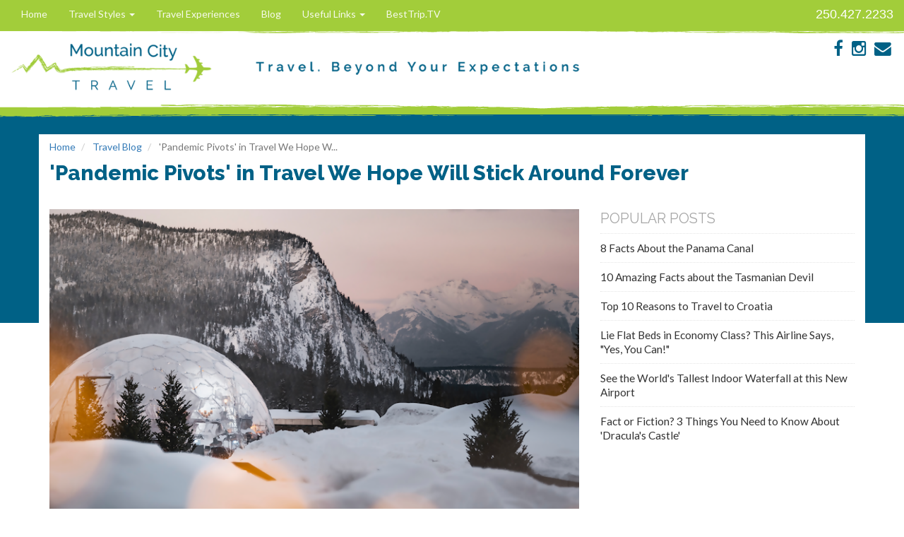

--- FILE ---
content_type: text/html; charset=utf-8
request_url: https://www.mcity.ca/blog/pandemic-pivots-in-travel-we-hope-will-stick-around-forever
body_size: 8100
content:
<!DOCTYPE html>
<html lang="en">
  <head><link phx-track-static rel="stylesheet" href="/application/app-661bd56c782dba41ebd9d8e2a6273b8e.css?vsn=d">
<script phx-track-static type="text/javascript" src="/application/app-6cd98173cc17e65dac3414f2e8b491ab.js?vsn=d">
</script>
<!-- SEO Metadata & Tags: Generated 2026-01-21 10:50:34 -->
<script type="application/ld+json">{"@context":"https://schema.org","@graph":[{"@id":"https://www.mcity.ca/#blog-1325925","@type":"BlogPosting","articleBody":"Necessity is the mother of Invention, they say, and the pandemic, while it has shut down travel, has also inspired some innovations we love – and are hoping will stay with us long after travel is back to full swing.  By: Lynn Elmhirst, producer/host of Best Trip TV The Cabins at Mountain Village The Town of Mountain Village in southwestern Colorado, is just outside the legendary ski resort of Telluride.\nSo what better ‘pandemic pivot’ to allow visitors to safely enjoy the town’s restaurants – and reinforce the feeling of being on an alpine vacation - than a collection of gondolas retired from a ski lift and up-converted into private dining cars?\n(Photo by Ryan Bonneau provided by Town of Mountain Village)\nAt the beginning of the ski season, the town ordered 20 re-purposed cars and set them up in clusters in plazas around town in the vicinity of over a dozen restaurants. Each gondola accommodates a bubbled group of 4-6 people in ski gear comfortably, 8 in a cozier squeeze.\nThe Cabins aren’t tied to any individual restaurant. Gondolas are available on a first-come, first-served basis. The town has QR codes to its ‘Dine Outside’ web page inside each car, so diners can settle themselves at their private table, then access neighboring restaurants’ take-out menus to order their meal.\nOne town official told me both visitors and residents love The Cabins. “They are very popular, it’s difficult to find an open cabin during prime dining hours. Several friends of mine with children have reported their kids are the biggest fans of The Cabins and they have to coax them out when it’s time to go home.”\n(Photo courtesy of Town of Mountain Village) So popular are the private dining gondolas, the town has installed 5 more. And while the original intent was to provide a creative solution to allow local restaurants to serve diners during the pandemic winter, The Cabins have become such a signature of the town’s alpine lifestyle, they’re set to become a year-round feature of a visit to the Town of Mountain Village. 360° Dome Dining in BanffThere’s a new concept in private dining in the Canadian Rockies, too.\nFor over 130 years, the world-famous Fairmont Banff Springs hotel has been the legendary landmark of the historic, alpine resort town of Banff, Alberta in the heart of UNESCO World Heritage site Banff National Park.\n\nCanada’s “Castle in the Rockies” now has a new, outdoor, private dining venue. The 360° Dome evokes iconic imagery of Canadian winters and shelters up to six guests from the elements as they enjoy panoramic views of the Canadian Rockies and the ‘Castle’ from its terrace. \nInside, the 360° Dome is designed for two to six bubbled guests with rustic luxe elements of winter chic for a couple to indulge in a romantic, gourmet dinner, a group of friends visiting over wine and charcuterie in the afternoon, or a family enjoying an extravagant brunch. (Two above photos courtesy of Fairmont Banff Springs Hotel)\nThe hotel teased the fine dining menus designed by the Fairmont Banff Springs’ Executive Chef. Family-style brunch includes make-your-own mimosas, eggs benedict and buttermilk pancakes, wine and charcuterie platters feature housemade preserves and cured meats paired with locally-sourced cheese and Canadian wine, and the indulgent five-course dinner features locally-inspired flavours and ingredients, including the Brant Lake Wagyu Beef Carpaccio and the Long Bone Bison Short Rib.\nThe 360° Dome at Canada’s ‘Castle in the Rockies’ may be a fixture of the winter season, with open outdoor dining taking over when spring weather permits. But its warmth and character in the winter months transform the necessity of bubble dining into a story full of charm.\nClockwork At HomeAnother Fairmont Hotel, the Royal York in Toronto, has debuted ‘Clockwork at Home’. \nIf the Fairmont Banff Springs hotel is Canada’s ‘Castle in the Rockies’, its big city counterpart is a castle in the heart of the country’s biggest metropolis. The epic hotel shares the French chateau design characteristic of the Fairmont hotels across Canada that were born as a chain of luxury rail hotels. Opposite Toronto’s Union Station, the Royal York was once the tallest building in the British Empire, and remains the elegant grand dame of hospitality in the region.\n\nA spectacular re-imagining for its 90th anniversary just before the pandemic introduced a glamorously updated lobby bar. Clockwork is centered around a new statement timepiece, replacing the spiral staircase clock in the lobby that has been a recognized meeting place in the city for years. \nInspired by its legacy as a railway hotel, the Royal York’s Clockwork marries modern elegance with vintage luxury train carriage style, right down to Pullman car style banquettes. Clockwork is a swanky and stylish bar for champagne and oysters, or a perfectly crafted cocktail over sparkling conversation.\n(Above three photos courtesy Fairmont Royal York)\nWith the hotel closed, Clockwork’s mixologist has bottled up his creative juices into craft cocktails Torontonians can order online, pick up in the afternoon, and recreate the swanky atmosphere of the Royal York during a stylish evening at home.  #DreamNowTravelSoon\n\n\nCopyright BestTrip.TV/Influence Entertainment Group Inc or Rights Holder. All rights reserved. You are welcome to share this material from this page, but it may not be published, broadcast, rewritten or redistributed.\n\n","author":[{"@type":"Person","email":"lynn@influenceproductions.com","jobTitle":null,"name":"Lynn Elmhirst"}],"dateModified":"2024-03-16T03:55:26","description":"Necessity is the mother of Invention, they say, and the pandemic, while it has shut down travel, has also inspired some innovations we love – and are hoping will stay with us long after travel is back to full swing.  By: Lynn Elmhirst, producer/host of Best Trip TV The Cabins at Mountain Village The Town of Mountain...","headline":"'Pandemic Pivots' in Travel We Hope Will Stick Around Forever","image":["https://cdn1.gttwl.net/attachments/Screen_Shot_2021_03_10_at_12_38_22_PM_63782617151149892.png?auto=enhance&q=60&h=630&w=1200"],"mainEntityOfPage":"https://www.mcity.ca/blog/pandemic-pivots-in-travel-we-hope-will-stick-around-forever","publisher":{"@id":"https://www.mcity.ca/#organization"}},{"@id":"https://www.mcity.ca/#organization","@type":"Organization","address":{"@type":"PostalAddress","addressCountry":"CA","addressLocality":null,"addressRegion":null,"postalCode":null,"streetAddress":"Kimberley BC"},"description":"Our expert Consultants are full-time employees who hold salaried positions and do not earn commission on sales. Our only incentive is to make our clients happy by handcrafting unique travel experiences and exceeding service expectations. Know that the collective knowledge of this dynamic Travel Team is a unique bonus when your Consultant designs and plans your next exciting travel experience.","email":"travel@mcity.ca","logo":"https://cdn1.gttwl.net/logos/1465335439.9176767.png?auto=enhance&q=60&auto=enhance&q=60","name":"Mountain City Travel","sameAs":[],"telephone":"250.427.2233","url":"https://www.mcity.ca/"}]}</script>
<meta name="tat-analytic-id" content="1325925" />
<meta name="tat-analytic-kind" content="post" />
<meta name="tat-article" content="1325925" />
<meta name="tat-domain" content="mcity.ca" />
<meta name="tat-id" content="720" />
<meta name="tat-permalink" content="/blog/pandemic-pivots-in-travel-we-hope-will-stick-around-forever" />
<meta property="og:description" content="Necessity is the mother of Invention, they say, and the pandemic, while it has shut down travel, has also inspired some innovations we love – and are hoping will stay with us long after travel is back to full swing.  By: Lynn Elmhirst, producer/host of Best Trip TV The Cabins at Mountain Village The Town of Mountain..." />
<meta property="og:image" content="https://cdn1.gttwl.net/attachments/Screen_Shot_2021_03_10_at_12_38_22_PM_63782617151149892.png?auto=enhance&amp;q=60&amp;h=630&amp;w=1200" />
<meta property="og:image:alt" content="Mountain City Travel" />
<meta property="og:image:height" content="630" />
<meta property="og:image:width" content="1200" />
<meta property="og:locale" content="en_US" />
<meta property="og:logo" content="https://cdn1.gttwl.net/logos/1465335439.9176767.png?auto=enhance&amp;q=60&amp;auto=enhance&amp;q=60" />
<meta property="og:site_name" content="Mountain City Travel" />
<meta property="og:title" content="&#39;Pandemic Pivots&#39; in Travel We Hope Will Stick Around Forever" />
<meta property="og:type" content="article" />
<meta property="og:updated_time" content="2024-03-16T03:55:26" />
<meta property="og:url" content="https://www.mcity.ca/blog/pandemic-pivots-in-travel-we-hope-will-stick-around-forever" />
<meta property="article:modified_time" content="2024-03-16T03:55:26" />
<meta property="article:published_time" content="2021-03-10T21:18:16" />
<link rel="alternate" type="application/rss+xml" href="https://www.mcity.ca/rss" />
<link rel="canonical" href="https://www.mcity.ca/blog/pandemic-pivots-in-travel-we-hope-will-stick-around-forever" />
<link rel="alternate" hreflang="en" href="https://www.mcity.ca/blog/pandemic-pivots-in-travel-we-hope-will-stick-around-forever" />
<link rel="alternate" hreflang="x-default" href="https://www.mcity.ca/" />
<meta name="twitter:card" content="summary_large_image" />
<meta name="twitter:description" content="Necessity is the mother of Invention, they say, and the pandemic, while it has shut down travel, has also inspired some innovations we love – and are hoping will stay with us long after travel is back to full swing.  By: Lynn Elmhirst, producer/host of Best Trip TV The Cabins at Mountain Village The Town of Mountain..." />
<meta name="twitter:image" content="https://cdn1.gttwl.net/attachments/Screen_Shot_2021_03_10_at_12_38_22_PM_63782617151149892.png?auto=enhance&amp;q=60&amp;h=630&amp;w=1200" />
<meta name="twitter:title" content="&#39;Pandemic Pivots&#39; in Travel We Hope Will Stick Around Forever" />
    <meta charset="utf-8">
    <meta http-equiv="X-UA-Compatible" content="IE=edge">
    <meta name="viewport" content="width=device-width, initial-scale=1">
    <title>'Pandemic Pivots' in Travel We Hope Will Stick Around Forever</title>
    <meta name="google-site-verification" content="EDzvTurF1FKlEry3ZsA-3FB8mfBTbxGVEGFUhexrehY" />
    <meta name="description" content="Necessity is the mother of Invention, they say, and the pandemic, while it has shut down travel, has also inspired some innovations we love – and are hoping will stay with us long after travel is back to full swing.  By: Lynn Elmhirst, producer/host of Best Trip TV The Cabins at Mountain Village The Town of Mountain...">
    <meta name="keywords" content="fairmont,featured,luxury,adventure,hotels">
    <meta name="author" content="Mountain City Travel">
    
		<link rel="icon" href="https://cdn1.gttwl.net/attachments/mcity.ca/dfcl712neuc/1607699106_original.png">
		
    <!-- HTML5 shim and Respond.js for IE8 support of HTML5 elements and media queries -->
    <!--[if lt IE 9]>
      <script src="https://oss.maxcdn.com/html5shiv/3.7.2/html5shiv.min.js"></script>
      <script src="https://oss.maxcdn.com/respond/1.4.2/respond.min.js"></script>
    <![endif]-->
    <!-- Bootstrap core CSS -->
    <link rel="stylesheet" href="https://maxcdn.bootstrapcdn.com/bootstrap/3.3.2/css/bootstrap.min.css">
    <link href="//netdna.bootstrapcdn.com/font-awesome/4.3.0/css/font-awesome.css" rel="stylesheet">
    <!-- Custom styles for this template -->
    <link href="/css/temp.css" rel="stylesheet">
    <link href="/css/color.css" rel="stylesheet">
    <!-- Google tag (gtag.js) -->
<script async src="https://www.googletagmanager.com/gtag/js?id=G-KQGHZNHDX1"></script>
<script>
  window.dataLayer = window.dataLayer || [];
  function gtag(){dataLayer.push(arguments);}
  gtag('js', new Date());

  gtag('config', 'G-KQGHZNHDX1');
</script>
  </head>
  <body>
		<!-- Nav Bar -->
		<div class="navbar-wrapper">
		  <nav class="navbar navbar-inverse navbar-fixed-top">
		    <div class="container">
		      <div class="navbar-header">
		        <button type="button" class="navbar-toggle collapsed" data-toggle="collapse" data-target="#navbar" aria-expanded="false" aria-controls="navbar">
		          <span class="sr-only">Toggle navigation</span>
		          <span class="icon-bar"></span>
		          <span class="icon-bar"></span>
		          <span class="icon-bar"></span>
		        </button>
		      </div>
		      <div id="navbar" class="navbar-collapse collapse">
		        
		        <p class="navbar-text navbar-right phone">250.427.2233</p>
		        
		        <ul class="nav navbar-nav">
		          <li><a href="/">Home</a></li>
		          
		          
		          <li class="dropdown">
		            <a href="#" class="dropdown-toggle" data-toggle="dropdown" role="button" aria-expanded="false">Travel Styles <span class="caret"></span></a>
		            <ul class="dropdown-menu" role="menu">
		            	
		              <li>
										
					          <a href="/group-travel">
					          
					          	Group Travel
					          </a>
				          </li>
					        
		              <li>
										
					          <a href="/featured-rail-journeys">
					          
					          	Featured Rail Journeys
					          </a>
				          </li>
					        
		              <li>
										
					          <a href="/escorted-guided-vacations">
					          
					          	Guided Motor Coach Vacations
					          </a>
				          </li>
					        
		              <li>
										
					          <a href="/luxury-travel">
					          
					          	Luxury Travel
					          </a>
				          </li>
					        
		              <li>
										
										<a href="https://mountaincity-ycte.gttwl2.com/river-cruises" target="_blank">
										
					          	River Cruises
					          </a>
				          </li>
					        
		              <li>
										
										<a href="https://mountaincity-ycte.gttwl2.com/ocean-cruises" target="_blank">
										
					          	Ocean Cruises
					          </a>
				          </li>
					        
		              <li>
										
					          <a href="/specialty-vessels">
					          
					          	Specialty Vessels
					          </a>
				          </li>
					        
		              <li>
										
					          <a href="/sun-beach-and-flip-flops">
					          
					          	Sun, Beach & Flip Flops
					          </a>
				          </li>
					        
		              <li>
										
					          <a href="/adventure-and-exploration">
					          
					          	Adventure & Exploration
					          </a>
				          </li>
					        
					        <li><a href="/attractions">Attractions</a></li>
		            </ul>
		          </li>
		          
		          <!-- <li class="dropdown">
		            <a href="#" class="dropdown-toggle" data-toggle="dropdown" role="button" aria-expanded="false">Travel Experiences <span class="caret"></span></a>
		            <ul class="dropdown-menu" role="menu">
		             <li><a href="/exclusive-experiences">Exclusive Experiences</a></li>
		            </ul>
		          </li>-->
		          <li><a href="/experiences">Travel Experiences</a></li>
		          <li><a href="/blog">Blog</a></li>
		          <li class="dropdown">
		            <a href="#" class="dropdown-toggle" data-toggle="dropdown" role="button" aria-expanded="false">Useful Links <span class="caret"></span></a>
		            <ul class="dropdown-menu" role="menu">
		              
		              <li><a href="/besttriptv">BestTrip.TV</a></li>
		              
		              <li><a href="/testimonials">Testimonials</a></li>
		              <li><a href="/travellers-toolbox">Traveller's Toolbox</a></li>
		            </ul>
		          <li>
		          
		          <li><a href="/besttriptv" target="_blank">BestTrip.TV</a></li>
		          
		        </ul>
		      </div>
		    </div>
		  </nav>
		</div>
    <!-- /Nav Bar -->
		<header class="main-header">
			<div class="container-fluid">
		    <div class="row">
		      <div class="col-sm-9">
		        <a href="/" class="brand">
		        	<img src="https://cdn1.gttwl.net/logos/1465335439.9176767.png?auto=enhance&q=60" alt="Mountain City Travel" class="logo visible-xs" />
		          <img src="https://cdn1.gttwl.net/attachments/mountaincitytravel.gttwl2.com/ltmq6z/1465335976_original.png" alt="Mountain City Travel" class="logo hidden-xs" />
		        </a>
		      </div>
		      <div class="col-sm-3 text-right header-info">
		        
		        
		        <a href="https://www.facebook.com/mountaincitytravel/" target="_blank"><i class="fa fa-facebook"></i></a>
		        
		        
		        
		        
		        <a href="https://www.instagram.com/mtncitytravel/" target="_blank"><i class="fa fa-instagram"></i></a>
		        
		        
		        
		        <a href="/contact">
		          <i class="fa fa-envelope"></i>
		        </a>
		      </div>
		    </div>
		  </div>
		</header>
		<div class="wrap-main">
			<div class="container">
				
	      
				

<!-- Breadcrumbs -->
<ul class="breadcrumb">
  <li>
    <a href="/">Home</a>
  </li>
  <li>
    <a href="/blog">Travel Blog</a>
  </li>
  <li class="active">
  	'Pandemic Pivots' in Travel We Hope W...
  </li>
</ul>
<!-- Header Content -->
<div class="page-header">
	<h1>'Pandemic Pivots' in Travel We Hope Will Stick Around Forever</h1>
</div>
<!-- Go to www.addthis.com/dashboard to customize your tools -->
<script type="text/javascript" src="//s7.addthis.com/js/300/addthis_widget.js#pubid=ra-54da828a116c1929" async="async"></script>
<div class="page-content">
	<div class="row">
		<!-- Main Content -->
    <div class="col-sm-8">
	    <article class="post">
	      <div class="post-content">
	        <!-- primary photo or video -->
	        
	        <div class="post-media">
	          <img src="https://cdn1.gttwl.net/attachments/Screen_Shot_2021_03_10_at_12_38_22_PM_63782617151149892.png?auto=enhance&q=60" />
	        </div>
	        
	        <!-- content -->
	        
					<h3>Necessity is the mother of Invention, they say, and the pandemic, while it has shut down travel, has also inspired some innovations we love – and are hoping will stay with us long after travel is back to full swing. </h3><h3>&nbsp;</h3><div><strong>By: Lynn Elmhirst, producer/host of </strong><a href="https://www.facebook.com/lynn.elmhirst" target="_blank"><strong>Best Trip TV</strong></a></div><div><strong>&nbsp;</strong></div><h3><strong>The Cabins at Mountain Village</strong>&nbsp;</h3><div>The <a href="Townofmountainvillage.com"><strong>Town of Mountain Village</strong></a> in southwestern Colorado, is just outside the legendary ski resort of Telluride.</div><div><br></div><div>So what better ‘pandemic pivot’ to allow visitors to safely enjoy the town’s restaurants – and reinforce the feeling of being on an alpine vacation - than a collection of gondolas retired from a ski lift and up-converted into private dining cars?</div><div><br></div><div><img src="https://cdn1.gttwl.net/attachments/Screen_Shot_2021_03_10_at_12_44_05_PM_63782617620981544.png"></div><div style="text-align: center;"><em>(Photo by Ryan Bonneau provided by Town of Mountain Village)</em></div><div style="text-align: center;"><br></div><div>At the beginning of the ski season, the town ordered 20 re-purposed cars and set them up in clusters in plazas around town in the vicinity of over a dozen restaurants. Each gondola accommodates a bubbled group of 4-6 people in ski gear comfortably, 8 in a cozier squeeze.</div><div><br></div><div>The Cabins aren’t tied to any individual restaurant. Gondolas are available on a first-come, first-served basis. The town has QR codes to its ‘Dine Outside’ web page inside each car, so diners can settle themselves at their private table, then access neighboring restaurants’ take-out menus to order their meal.</div><div><br></div><div>One town official told me both visitors and residents love The Cabins. “They are very popular, it’s difficult to find an open cabin during prime dining hours. Several friends of mine with children have reported their kids are the biggest fans of The Cabins and they have to coax them out when it’s time to go home.”</div><div><br></div><div><img src="https://cdn1.gttwl.net/attachments/Screen_Shot_2021_03_10_at_12_52_02_PM_63782617987125760.png"></div><div style="text-align: center;"><em>(Photo courtesy of Town of Mountain Village)</em></div><div>&nbsp;</div><div>So popular are the private dining gondolas, the town has installed 5 more. And while the original intent was to provide a creative solution to allow local restaurants to serve diners during the pandemic winter, The Cabins have become such a signature of the town’s alpine lifestyle, they’re set to become a year-round feature of a visit to the Town of Mountain Village.</div><div>&nbsp;</div><h3><strong>360° Dome Dining in Banff</strong></h3><div>There’s a new concept in private dining in the Canadian Rockies, too.</div><div><br></div><div>For over 130 years, the world-famous Fairmont Banff Springs hotel has been the legendary landmark of the historic, alpine resort town of Banff, Alberta in the heart of UNESCO World Heritage site Banff National Park.</div><div><br></div><div><img src="https://cdn1.gttwl.net/attachments/Screen_Shot_2021_03_10_at_12_39_34_PM_63782617230259623.png"></div><div><br></div><div>Canada’s “Castle in the Rockies” now has a new, outdoor, private dining venue.&nbsp;The 360° Dome evokes iconic imagery of Canadian winters and shelters up to six guests from the elements as they enjoy panoramic views of the Canadian Rockies and the ‘Castle’ from its terrace. </div><div><br></div><div>Inside, the 360° Dome is designed for two to six bubbled guests with rustic luxe elements of winter chic for a couple to indulge in a romantic, gourmet dinner, a group of friends visiting over wine and charcuterie in the afternoon, or a family enjoying an extravagant brunch. </div><div><img src="https://cdn1.gttwl.net/attachments/Screen_Shot_2021_03_10_at_12_40_54_PM_63782617283666591.png"></div><div style="text-align: center;"><em>(Two above photos courtesy of Fairmont Banff Springs Hotel)</em></div><div><br></div><div>The hotel teased the fine dining menus designed by the Fairmont Banff Springs’ Executive Chef. Family-style brunch includes make-your-own mimosas, eggs benedict and buttermilk pancakes, wine and charcuterie platters feature housemade preserves and cured meats paired with locally-sourced cheese and Canadian wine, and the indulgent five-course dinner features locally-inspired flavours and ingredients, including the Brant Lake Wagyu Beef Carpaccio and the Long Bone Bison Short Rib.</div><div><br></div><div>The 360° Dome at Canada’s ‘Castle in the Rockies’ may be a fixture of the winter season, with open outdoor dining taking over when spring weather permits. But its warmth and character in the winter months transform the necessity of bubble dining into a story full of charm.</div><div><br></div><h3><strong>Clockwork At Home</strong></h3><div>Another Fairmont Hotel, the Royal York in Toronto, has debuted ‘Clockwork at Home’.&nbsp;</div><div><br></div><div>If the Fairmont Banff Springs hotel is Canada’s ‘Castle in the Rockies’, its big city counterpart is a castle in the heart of the country’s biggest metropolis.&nbsp;The epic hotel shares the French chateau design characteristic of the Fairmont hotels across Canada that were born as a chain of luxury rail hotels. Opposite Toronto’s Union Station, the Royal York was once the tallest building in the British Empire, and remains the elegant grand dame of hospitality in the region.</div><div><br></div><div><img src="https://cdn1.gttwl.net/attachments/Screen_Shot_2021_03_10_at_12_41_52_PM_63782617381685486.png"></div><div><br></div><div>A spectacular re-imagining for its 90<sup>th</sup> anniversary just before the pandemic introduced a glamorously updated lobby bar. Clockwork is centered around a new statement timepiece, replacing the spiral staircase clock in the lobby that has been a recognized meeting place in the city for years.&nbsp;</div><div><br></div><div>Inspired by its legacy as a railway hotel, the Royal York’s Clockwork marries modern elegance with vintage luxury train carriage style, right down to Pullman car style banquettes.&nbsp;Clockwork is a swanky and stylish bar for champagne and oysters, or a perfectly crafted cocktail over sparkling conversation.</div><div><br></div><div><img src="https://cdn1.gttwl.net/attachments/Screen_Shot_2021_03_10_at_12_58_21_PM_63782618366295424.png"></div><div style="text-align: center;"><em>(Above three photos courtesy Fairmont Royal York)</em></div><div><br></div><div>With the hotel closed, Clockwork’s mixologist has bottled up his creative juices into craft cocktails Torontonians can order online, pick up in the afternoon, and recreate the swanky atmosphere of the Royal York during a stylish evening at home.&nbsp;</div><div>&nbsp;</div><h3>#DreamNowTravelSoon</h3><div><br></div><div><br></div><div><br></div><div><em>Copyright BestTrip.TV/Influence Entertainment Group Inc or Rights Holder. All rights reserved. You are welcome to share this material from this page, but it may not be published, broadcast, rewritten or redistributed.</em></div><div><br></div><div><br></div>
	      </div>
	    </article>
	    
	    <div class="well cta">
    		<h2>Start your trip to North America</h2>
    		<p>Let us help you plan your trip</p>
    		<form method="get" action="/go">
					<input type="hidden" name="place" value="">
					<input type="hidden" name="id" value="1325925">
					<button type="submit" class="btn btn-warning btn-lg">
				    Ask about this trip
				  </button>
				</form>
    	</div>
	    
  	</div>
  	<!-- /Main Content -->
  	<!-- Side Content -->
   	<div class="col-sm-4">
      <div class="right-side">
      	<!-- Related Experiences -->
				
				
      	
      	<!-- Popular Posts -->
        

<div class="section-title">
	<h4 class="text-uppercase">Popular Posts</h4>
</div>
<ul class="list-unstyled list-posts">
	
	<li><a href="/blog/8-facts-about-the-panama-canal">8 Facts About the Panama Canal</a></li>
	
	<li><a href="/blog/10-amazing-facts-about-the-tasmanian-devil">10 Amazing Facts about the Tasmanian Devil</a></li>
	
	<li><a href="/top-10-reasons-to-travel-to-croatia">Top 10 Reasons to Travel to Croatia</a></li>
	
	<li><a href="/blog/lie-flat-beds-in-economy-class-this-airline-says-yes-you-can">Lie Flat Beds in Economy Class?  This Airline Says, "Yes, You Can!"</a></li>
	
	<li><a href="/blog/see-the-worlds-tallest-indoor-waterfall-at-this-new-airport">See the World's Tallest Indoor Waterfall at this New Airport</a></li>
	
	<li><a href="/blog/fact-or-fiction-3-things-you-need-to-know-about-draculas-castle">Fact or Fiction? 3 Things You Need to Know About 'Dracula's Castle'</a></li>
	
</ul>

        
      </div>
    </div>
    <!-- /Side Content -->
  </div>
</div>
				
			</div>
		</div>
		<!-- FOOTER -->
    <footer>
			<div class="row">
				<div class="col-sm-4">
					<address>
					  <h4>Mountain City Travel</h4>
					  
						  Kimberley BC
						 	
					  
					  
					  <br>
					  <abbr title="Phone">P:</abbr> 250.427.2233
					  
					  
					  <br>
					  <!--<abbr title="Toll Free">TF:</abbr> 1-877-427-2233-->
					</address>
						</div>
				<div class="col-sm-4">
					<dl>
					  <dt><h4>More about Mountain City Travel</h4></dt>
					  <dd><a href="/about-us">About Us</a></dd>
					  <dd><a href="/privacy-policy">Privacy Policy</a></dd>
					  <dd><a href="/terms-of-service">Terms of Services</a></dd>
					  <dd>Head Office – Uniglobe Enterprise Travel Ltd.<br>
                          34 Britain Street, Suite 200<br>
                          Toronto, Ontario M5A 1R6<br>TICO # 1810380  </dd>
					  <!--<dd><a href="/points">Redeem RBC Points</a></dd>-->
					</dl>
				</div>
				<div class="col-sm-4">
					<div class="subscription-form">
						<h4>Get Mountain City Travel updates in your email</h4>
		  			<form method="post" action="/api/post/create">
<input type="hidden" name="authenticity_token" value="AR8zBAwIGBMSPxAVHDN8OwIbBnJdBhMjTZQJaJrKZNJQ1x-uaBM53CVi" />
<input type="hidden" name="apikey" value="mcity.ca" />
<input type="text" name="_gttwl_hnp" class="gttwlhnp" tabindex="-1" autocorrect="off" spellcheck="false" autocomplete="off" readonly onfocus="this.removeAttribute('readonly');" />

		  				
				      <input type="hidden" name="success_url" value="/thank-you" />
				      <input type="hidden" name="failure_url" value="/" />
				      <input type="hidden" name="title" value="Savvy Traveller Newsletter" />
				      <input type="hidden" name="kind" value="lead" />
				      <input type="hidden" name="parent" value="fd856456-5121-4c4f-aaef-cd47a1c04abe" />
				      <input type="hidden" name="user_tags" value="savvy">
				      <div class="row whole">
				      	<div class="col-xs-9">
				      		<input type="email" name="email" class="form-control" placeholder="Enter Email">
				      	</div>
				        <div class="col-xs-3">
				        	<button class="btn btn-success btn-block" type="button" onclick="submit();">
					          Send
					        </button>
				        </div>  
				      </div>
				      <small>Our policy on spam: "None!"</small>
				      <br>
				      
				    </form>
				  </div>
				</div>
				<div class="col-sm-12">
				  <div class="text-center footer-logos">
				  <img src="https://cdn1.gttwl.net/attachments/ccgCCit6_63784966102236852.jpg?w=original&h=&fit=crop&crop=entropy&auto=format,enhance&q=60#tatid:1alt=" "CWT logo"/>
				    <!--<img src="https://cdn1.gttwl.net/attachments/mountaincitytravel.gttwl2.com/ltmq6z/1464890911_original.png" alt="CWT logo"/><-->
				  </div>
				</div>
			</div>
			<hr>
		  <p class="text-center credits">&copy;2026 Mountain City Travel &middot; Powered by <a href="https://www.travelagencytribes.com/">Travel Agency Tribes</a></p>
		</footer>
		<!-- Bootstrap core JavaScript
    ================================================== -->
    <script src="https://ajax.googleapis.com/ajax/libs/jquery/1.11.2/jquery.min.js"></script>
    <!-- Latest compiled and minified JavaScript -->
		<script src="https://maxcdn.bootstrapcdn.com/bootstrap/3.3.2/js/bootstrap.min.js"></script>
		<script src="/js/temp.js"></script>
  </body>
</html>

--- FILE ---
content_type: text/plain; charset=utf-8
request_url: https://www.mcity.ca/api/humanity
body_size: -375
content:
e7dd618f-b846-47b0-9c09-d4dec1e2c5d9

--- FILE ---
content_type: text/javascript; charset=utf-8
request_url: https://www.mcity.ca/js/temp.js
body_size: 214
content:
$(document).ready(function() {
  
  // Setup carousel
  if ($('.carousel').length > 0) {
    $('.carousel').carousel({
      interval: 8000
    });
  }
	
	//Check to see if the window is top if not then display button
	$(window).scroll(function(){
		if ($(this).scrollTop() > 100) {
			$('.go-top').fadeIn();
		} else {
			$('.go-top').fadeOut();
		}
	});
	
	//Click event to scroll to top
	$('.go-top').click(function(){
		$('html, body').animate({scrollTop : 0},800);
		return false;
	});
  
});